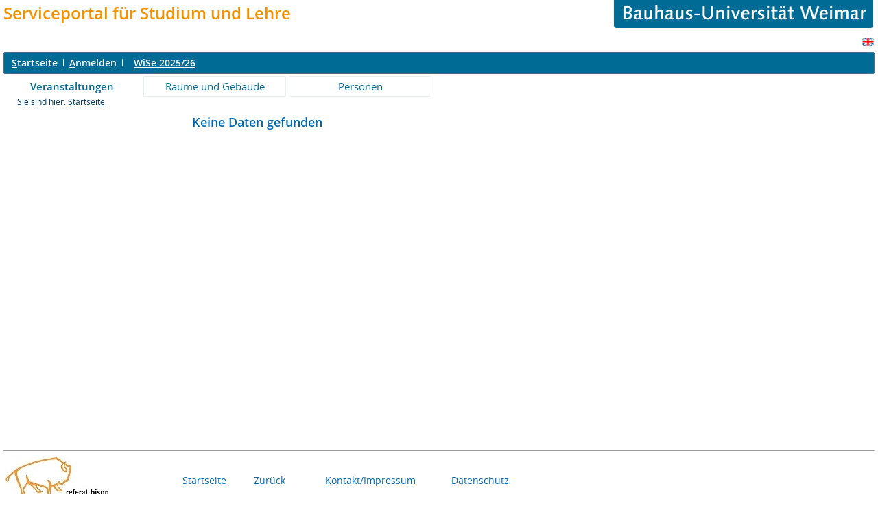

--- FILE ---
content_type: text/javascript
request_url: https://www.uni-weimar.de/qisserver/pub/js/qrCode.js
body_size: 1689
content:
"use strict";
function handleWMTT(ev) {
	var srcElement = $(ev.target);
	var id = srcElement.attr("showID");

	$("[name='qrCodeDiv']").each(function(){
		var qrCodeDiv = $(this);
		var qrCodeDivId = qrCodeDiv.attr("id");
		if(qrCodeDivId != id) {
			qrCodeDiv.css("display", "none");
		}
	});
	var wmtt = $("#"+id);
	if(wmtt.css("display") == "" || wmtt.css("display") == "none") {
		wmtt.css("display", "block");
		correctPossition(ev, wmtt[0]);
	} else {
		wmtt.css("display", "none");
	}
}

function correctPossition(ev, myWmtt) {
	if (typeof myWmtt != 'undefined' && myWmtt != null && myWmtt.style.display == 'block') {
		var freeSpace = 10;
		var x = (ev.pageX ? ev.pageX : window.event.x) + myWmtt.offsetParent.scrollLeft - myWmtt.offsetParent.offsetLeft;
		var y = (ev.pageY ? ev.pageY : window.event.y) + myWmtt.offsetParent.scrollTop - myWmtt.offsetParent.offsetTop;
		myWmtt.style.left = (x + freeSpace) + "px";
		myWmtt.style.top 	= (y + freeSpace) + "px";
		var height = myWmtt.clientHeight;
		var width = myWmtt.clientWidth;
		var windowHeight = top.innerHeight;
		var windowWidth = top.innerWidth;
		var myWindow = window;
		var offsetX = window.pageXOffset;
		var offsetY = window.pageYOffset;
		var rightPos = (x + freeSpace + width) - offsetX;
		var buttomPos = (y + freeSpace + height) - offsetY;
		if(rightPos > (windowWidth - 10)) {
			myWmtt.style.left = (x - freeSpace - width) + "px";
		}
		if(buttomPos > (windowHeight - 10)) {
			myWmtt.style.top = (y - freeSpace - height) + "px";
		}
	}
}

$("[name='qrCode']").each(function(){
	var previewImage = $(this);
	var id = previewImage.attr("showID");
	var titleText = previewImage.attr("titleText");
	previewImage.attr("title", titleText);
	previewImage.click(handleWMTT);
	var previewLink = previewImage.parent();
	previewLink.attr("href",null);
});
